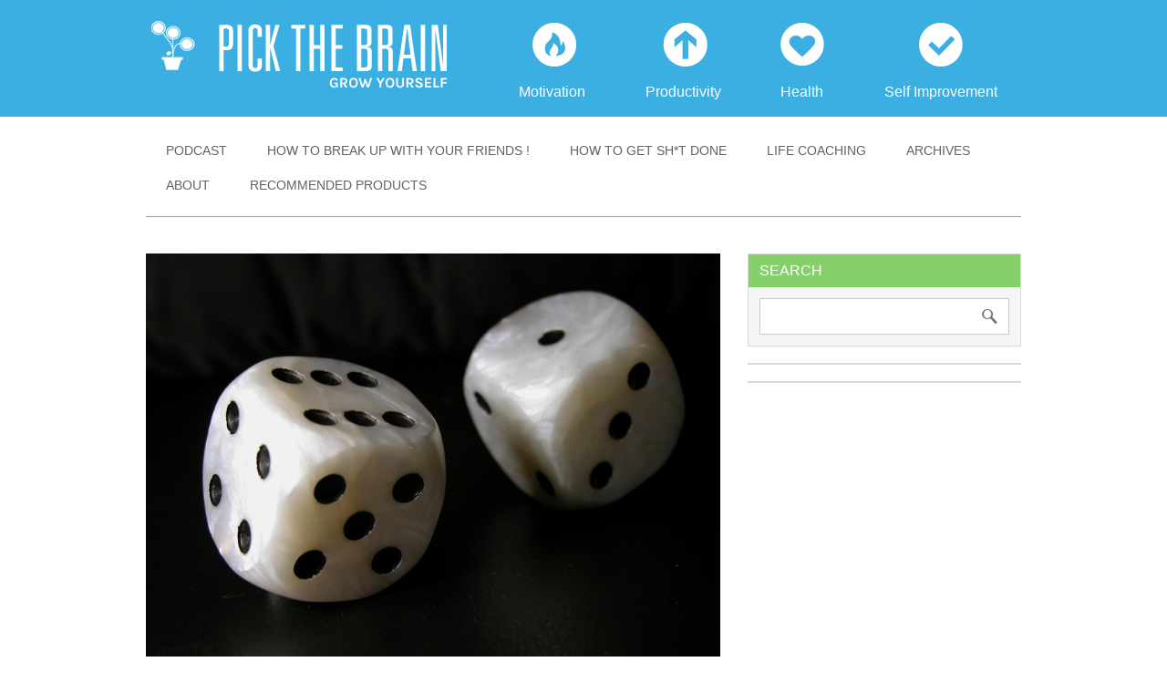

--- FILE ---
content_type: text/html; charset=UTF-8
request_url: http://www.pickthebrain.com/blog/how-to-make-life-work-in-your-favor/
body_size: 17349
content:
<!DOCTYPE html>
<html lang="en-US">
<head><meta charset="UTF-8" /><script>if(navigator.userAgent.match(/MSIE|Internet Explorer/i)||navigator.userAgent.match(/Trident\/7\..*?rv:11/i)){var href=document.location.href;if(!href.match(/[?&]nowprocket/)){if(href.indexOf("?")==-1){if(href.indexOf("#")==-1){document.location.href=href+"?nowprocket=1"}else{document.location.href=href.replace("#","?nowprocket=1#")}}else{if(href.indexOf("#")==-1){document.location.href=href+"&nowprocket=1"}else{document.location.href=href.replace("#","&nowprocket=1#")}}}}</script><script>class RocketLazyLoadScripts{constructor(){this.triggerEvents=["keydown","mousedown","mousemove","touchmove","touchstart","touchend","wheel"],this.userEventHandler=this._triggerListener.bind(this),this.touchStartHandler=this._onTouchStart.bind(this),this.touchMoveHandler=this._onTouchMove.bind(this),this.touchEndHandler=this._onTouchEnd.bind(this),this.clickHandler=this._onClick.bind(this),this.interceptedClicks=[],window.addEventListener("pageshow",(e=>{this.persisted=e.persisted})),window.addEventListener("DOMContentLoaded",(()=>{this._preconnect3rdParties()})),this.delayedScripts={normal:[],async:[],defer:[]},this.allJQueries=[]}_addUserInteractionListener(e){document.hidden?e._triggerListener():(this.triggerEvents.forEach((t=>window.addEventListener(t,e.userEventHandler,{passive:!0}))),window.addEventListener("touchstart",e.touchStartHandler,{passive:!0}),window.addEventListener("mousedown",e.touchStartHandler),document.addEventListener("visibilitychange",e.userEventHandler))}_removeUserInteractionListener(){this.triggerEvents.forEach((e=>window.removeEventListener(e,this.userEventHandler,{passive:!0}))),document.removeEventListener("visibilitychange",this.userEventHandler)}_onTouchStart(e){"HTML"!==e.target.tagName&&(window.addEventListener("touchend",this.touchEndHandler),window.addEventListener("mouseup",this.touchEndHandler),window.addEventListener("touchmove",this.touchMoveHandler,{passive:!0}),window.addEventListener("mousemove",this.touchMoveHandler),e.target.addEventListener("click",this.clickHandler),this._renameDOMAttribute(e.target,"onclick","rocket-onclick"))}_onTouchMove(e){window.removeEventListener("touchend",this.touchEndHandler),window.removeEventListener("mouseup",this.touchEndHandler),window.removeEventListener("touchmove",this.touchMoveHandler,{passive:!0}),window.removeEventListener("mousemove",this.touchMoveHandler),e.target.removeEventListener("click",this.clickHandler),this._renameDOMAttribute(e.target,"rocket-onclick","onclick")}_onTouchEnd(e){window.removeEventListener("touchend",this.touchEndHandler),window.removeEventListener("mouseup",this.touchEndHandler),window.removeEventListener("touchmove",this.touchMoveHandler,{passive:!0}),window.removeEventListener("mousemove",this.touchMoveHandler)}_onClick(e){e.target.removeEventListener("click",this.clickHandler),this._renameDOMAttribute(e.target,"rocket-onclick","onclick"),this.interceptedClicks.push(e),e.preventDefault(),e.stopPropagation(),e.stopImmediatePropagation()}_replayClicks(){window.removeEventListener("touchstart",this.touchStartHandler,{passive:!0}),window.removeEventListener("mousedown",this.touchStartHandler),this.interceptedClicks.forEach((e=>{e.target.dispatchEvent(new MouseEvent("click",{view:e.view,bubbles:!0,cancelable:!0}))}))}_renameDOMAttribute(e,t,n){e.hasAttribute&&e.hasAttribute(t)&&(event.target.setAttribute(n,event.target.getAttribute(t)),event.target.removeAttribute(t))}_triggerListener(){this._removeUserInteractionListener(this),"loading"===document.readyState?document.addEventListener("DOMContentLoaded",this._loadEverythingNow.bind(this)):this._loadEverythingNow()}_preconnect3rdParties(){let e=[];document.querySelectorAll("script[type=rocketlazyloadscript]").forEach((t=>{if(t.hasAttribute("src")){const n=new URL(t.src).origin;n!==location.origin&&e.push({src:n,crossOrigin:t.crossOrigin||"module"===t.getAttribute("data-rocket-type")})}})),e=[...new Map(e.map((e=>[JSON.stringify(e),e]))).values()],this._batchInjectResourceHints(e,"preconnect")}async _loadEverythingNow(){this.lastBreath=Date.now(),this._delayEventListeners(),this._delayJQueryReady(this),this._handleDocumentWrite(),this._registerAllDelayedScripts(),this._preloadAllScripts(),await this._loadScriptsFromList(this.delayedScripts.normal),await this._loadScriptsFromList(this.delayedScripts.defer),await this._loadScriptsFromList(this.delayedScripts.async);try{await this._triggerDOMContentLoaded(),await this._triggerWindowLoad()}catch(e){}window.dispatchEvent(new Event("rocket-allScriptsLoaded")),this._replayClicks()}_registerAllDelayedScripts(){document.querySelectorAll("script[type=rocketlazyloadscript]").forEach((e=>{e.hasAttribute("src")?e.hasAttribute("async")&&!1!==e.async?this.delayedScripts.async.push(e):e.hasAttribute("defer")&&!1!==e.defer||"module"===e.getAttribute("data-rocket-type")?this.delayedScripts.defer.push(e):this.delayedScripts.normal.push(e):this.delayedScripts.normal.push(e)}))}async _transformScript(e){return await this._littleBreath(),new Promise((t=>{const n=document.createElement("script");[...e.attributes].forEach((e=>{let t=e.nodeName;"type"!==t&&("data-rocket-type"===t&&(t="type"),n.setAttribute(t,e.nodeValue))})),e.hasAttribute("src")?(n.addEventListener("load",t),n.addEventListener("error",t)):(n.text=e.text,t());try{e.parentNode.replaceChild(n,e)}catch(e){t()}}))}async _loadScriptsFromList(e){const t=e.shift();return t?(await this._transformScript(t),this._loadScriptsFromList(e)):Promise.resolve()}_preloadAllScripts(){this._batchInjectResourceHints([...this.delayedScripts.normal,...this.delayedScripts.defer,...this.delayedScripts.async],"preload")}_batchInjectResourceHints(e,t){var n=document.createDocumentFragment();e.forEach((e=>{if(e.src){const i=document.createElement("link");i.href=e.src,i.rel=t,"preconnect"!==t&&(i.as="script"),e.getAttribute&&"module"===e.getAttribute("data-rocket-type")&&(i.crossOrigin=!0),e.crossOrigin&&(i.crossOrigin=e.crossOrigin),n.appendChild(i)}})),document.head.appendChild(n)}_delayEventListeners(){let e={};function t(t,n){!function(t){function n(n){return e[t].eventsToRewrite.indexOf(n)>=0?"rocket-"+n:n}e[t]||(e[t]={originalFunctions:{add:t.addEventListener,remove:t.removeEventListener},eventsToRewrite:[]},t.addEventListener=function(){arguments[0]=n(arguments[0]),e[t].originalFunctions.add.apply(t,arguments)},t.removeEventListener=function(){arguments[0]=n(arguments[0]),e[t].originalFunctions.remove.apply(t,arguments)})}(t),e[t].eventsToRewrite.push(n)}function n(e,t){let n=e[t];Object.defineProperty(e,t,{get:()=>n||function(){},set(i){e["rocket"+t]=n=i}})}t(document,"DOMContentLoaded"),t(window,"DOMContentLoaded"),t(window,"load"),t(window,"pageshow"),t(document,"readystatechange"),n(document,"onreadystatechange"),n(window,"onload"),n(window,"onpageshow")}_delayJQueryReady(e){let t=window.jQuery;Object.defineProperty(window,"jQuery",{get:()=>t,set(n){if(n&&n.fn&&!e.allJQueries.includes(n)){n.fn.ready=n.fn.init.prototype.ready=function(t){e.domReadyFired?t.bind(document)(n):document.addEventListener("rocket-DOMContentLoaded",(()=>t.bind(document)(n)))};const t=n.fn.on;n.fn.on=n.fn.init.prototype.on=function(){if(this[0]===window){function e(e){return e.split(" ").map((e=>"load"===e||0===e.indexOf("load.")?"rocket-jquery-load":e)).join(" ")}"string"==typeof arguments[0]||arguments[0]instanceof String?arguments[0]=e(arguments[0]):"object"==typeof arguments[0]&&Object.keys(arguments[0]).forEach((t=>{delete Object.assign(arguments[0],{[e(t)]:arguments[0][t]})[t]}))}return t.apply(this,arguments),this},e.allJQueries.push(n)}t=n}})}async _triggerDOMContentLoaded(){this.domReadyFired=!0,await this._littleBreath(),document.dispatchEvent(new Event("rocket-DOMContentLoaded")),await this._littleBreath(),window.dispatchEvent(new Event("rocket-DOMContentLoaded")),await this._littleBreath(),document.dispatchEvent(new Event("rocket-readystatechange")),await this._littleBreath(),document.rocketonreadystatechange&&document.rocketonreadystatechange()}async _triggerWindowLoad(){await this._littleBreath(),window.dispatchEvent(new Event("rocket-load")),await this._littleBreath(),window.rocketonload&&window.rocketonload(),await this._littleBreath(),this.allJQueries.forEach((e=>e(window).trigger("rocket-jquery-load"))),await this._littleBreath();const e=new Event("rocket-pageshow");e.persisted=this.persisted,window.dispatchEvent(e),await this._littleBreath(),window.rocketonpageshow&&window.rocketonpageshow({persisted:this.persisted})}_handleDocumentWrite(){const e=new Map;document.write=document.writeln=function(t){const n=document.currentScript,i=document.createRange(),r=n.parentElement;let o=e.get(n);void 0===o&&(o=n.nextSibling,e.set(n,o));const s=document.createDocumentFragment();i.setStart(s,0),s.appendChild(i.createContextualFragment(t)),r.insertBefore(s,o)}}async _littleBreath(){Date.now()-this.lastBreath>45&&(await this._requestAnimFrame(),this.lastBreath=Date.now())}async _requestAnimFrame(){return document.hidden?new Promise((e=>setTimeout(e))):new Promise((e=>requestAnimationFrame(e)))}static run(){const e=new RocketLazyLoadScripts;e._addUserInteractionListener(e)}}RocketLazyLoadScripts.run();</script>

<meta property="fb:pages" content="97439548947" />
<meta property="fb:use_automatic_ad_placement" content="enable=true ad_density=default">
<title>

How to Make Life Work in Your Favor - Pick the Brain | Motivation and Self ImprovementPick the Brain | Motivation and Self Improvement</title><link rel="stylesheet" href="https://www.pickthebrain.com/blog/wp-content/cache/min/1/881494759a2173e6f7648053115337e7.css" media="all" data-minify="1" />

<link rel="profile" href="http://gmpg.org/xfn/11" />
<!--<link rel="stylesheet" type="text/css" media="all" href="" />-->
<link rel="pingback" href="http://www.pickthebrain.com/blog/xmlrpc.php" />


<meta name="viewport" content="width=device-width, minimum-scale=1.0, maximum-scale=1.0">
<meta http-equiv="X-UA-Compatible" content="IE=Edge,chrome=IE6">

<!--[if IE]>
  <link rel="stylesheet" type="text/css" href="http://www.pickthebrain.com/blog/wp-content/themes/pickthebrain-new/ie.css?v=8"  media="screen" />
<![endif]-->

 <meta name='robots' content='index, follow, max-image-preview:large, max-snippet:-1, max-video-preview:-1' />

	<!-- This site is optimized with the Yoast SEO plugin v19.1 - https://yoast.com/wordpress/plugins/seo/ -->
	<meta name="description" content="Every attempt you make to succeed will most likely begin in failure, but if you press on, your trip will end in success." />
	<link rel="canonical" href="https://www.pickthebrain.com/blog/how-to-make-life-work-in-your-favor/" />
	<meta property="og:locale" content="en_US" />
	<meta property="og:type" content="article" />
	<meta property="og:title" content="How to Make Life Work in Your Favor - Pick the Brain | Motivation and Self Improvement" />
	<meta property="og:description" content="Every attempt you make to succeed will most likely begin in failure, but if you press on, your trip will end in success." />
	<meta property="og:url" content="https://www.pickthebrain.com/blog/how-to-make-life-work-in-your-favor/" />
	<meta property="og:site_name" content="Pick the Brain | Motivation and Self Improvement" />
	<meta property="article:publisher" content="http://www.facebook.com/pickthebrain" />
	<meta property="article:published_time" content="2011-02-17T06:56:10+00:00" />
	<meta property="article:modified_time" content="2013-10-01T18:11:54+00:00" />
	<meta property="og:image" content="https://www.pickthebrain.com/blog/wp-content/uploads/2013/03/Dice1.jpg" />
	<meta property="og:image:width" content="800" />
	<meta property="og:image:height" content="600" />
	<meta property="og:image:type" content="image/jpeg" />
	<meta name="twitter:card" content="summary" />
	<meta name="twitter:creator" content="@pickthebrain" />
	<meta name="twitter:site" content="@pickthebrain" />
	<meta name="twitter:label1" content="Written by" />
	<meta name="twitter:data1" content="Erin Falconer" />
	<meta name="twitter:label2" content="Est. reading time" />
	<meta name="twitter:data2" content="3 minutes" />
	<script type="application/ld+json" class="yoast-schema-graph">{"@context":"https://schema.org","@graph":[{"@type":"WebSite","@id":"https://www.pickthebrain.com/blog/#website","url":"https://www.pickthebrain.com/blog/","name":"Pick the Brain | Motivation and Self Improvement","description":"","potentialAction":[{"@type":"SearchAction","target":{"@type":"EntryPoint","urlTemplate":"https://www.pickthebrain.com/blog/?s={search_term_string}"},"query-input":"required name=search_term_string"}],"inLanguage":"en-US"},{"@type":"ImageObject","inLanguage":"en-US","@id":"https://www.pickthebrain.com/blog/how-to-make-life-work-in-your-favor/#primaryimage","url":"https://www.pickthebrain.com/blog/wp-content/uploads/2013/03/Dice1.jpg","contentUrl":"https://www.pickthebrain.com/blog/wp-content/uploads/2013/03/Dice1.jpg","width":800,"height":600},{"@type":"WebPage","@id":"https://www.pickthebrain.com/blog/how-to-make-life-work-in-your-favor/#webpage","url":"https://www.pickthebrain.com/blog/how-to-make-life-work-in-your-favor/","name":"How to Make Life Work in Your Favor - Pick the Brain | Motivation and Self Improvement","isPartOf":{"@id":"https://www.pickthebrain.com/blog/#website"},"primaryImageOfPage":{"@id":"https://www.pickthebrain.com/blog/how-to-make-life-work-in-your-favor/#primaryimage"},"datePublished":"2011-02-17T06:56:10+00:00","dateModified":"2013-10-01T18:11:54+00:00","author":{"@id":"https://www.pickthebrain.com/blog/#/schema/person/2da8ae162c097bdb749ab098472b4cc5"},"description":"Every attempt you make to succeed will most likely begin in failure, but if you press on, your trip will end in success.","breadcrumb":{"@id":"https://www.pickthebrain.com/blog/how-to-make-life-work-in-your-favor/#breadcrumb"},"inLanguage":"en-US","potentialAction":[{"@type":"ReadAction","target":["https://www.pickthebrain.com/blog/how-to-make-life-work-in-your-favor/"]}]},{"@type":"BreadcrumbList","@id":"https://www.pickthebrain.com/blog/how-to-make-life-work-in-your-favor/#breadcrumb","itemListElement":[{"@type":"ListItem","position":1,"name":"Home","item":"https://www.pickthebrain.com/blog/"},{"@type":"ListItem","position":2,"name":"How to Make Life Work in Your Favor"}]},{"@type":"Person","@id":"https://www.pickthebrain.com/blog/#/schema/person/2da8ae162c097bdb749ab098472b4cc5","name":"Erin Falconer","image":{"@type":"ImageObject","inLanguage":"en-US","@id":"https://www.pickthebrain.com/blog/#/schema/person/image/","url":"http://1.gravatar.com/avatar/1173c63284b173ff225e5f87a1af5028?s=96&d=mm&r=g","contentUrl":"http://1.gravatar.com/avatar/1173c63284b173ff225e5f87a1af5028?s=96&d=mm&r=g","caption":"Erin Falconer"},"url":"https://www.pickthebrain.com/blog/author/erin/"}]}</script>
	<!-- / Yoast SEO plugin. -->



<link rel="alternate" type="application/rss+xml" title="Pick the Brain | Motivation and Self Improvement &raquo; Feed" href="https://www.pickthebrain.com/blog/feed/" />
<link rel="alternate" type="application/rss+xml" title="Pick the Brain | Motivation and Self Improvement &raquo; Comments Feed" href="https://www.pickthebrain.com/blog/comments/feed/" />
<link rel="alternate" type="application/rss+xml" title="Pick the Brain | Motivation and Self Improvement &raquo; How to Make Life Work in Your Favor Comments Feed" href="https://www.pickthebrain.com/blog/how-to-make-life-work-in-your-favor/feed/" />
		<!-- This site uses the Google Analytics by MonsterInsights plugin v9.11.1 - Using Analytics tracking - https://www.monsterinsights.com/ -->
		<!-- Note: MonsterInsights is not currently configured on this site. The site owner needs to authenticate with Google Analytics in the MonsterInsights settings panel. -->
					<!-- No tracking code set -->
				<!-- / Google Analytics by MonsterInsights -->
		<style type="text/css">
img.wp-smiley,
img.emoji {
	display: inline !important;
	border: none !important;
	box-shadow: none !important;
	height: 1em !important;
	width: 1em !important;
	margin: 0 0.07em !important;
	vertical-align: -0.1em !important;
	background: none !important;
	padding: 0 !important;
}
</style>
	



<style id='wp-block-library-theme-inline-css' type='text/css'>
.wp-block-audio figcaption{color:#555;font-size:13px;text-align:center}.is-dark-theme .wp-block-audio figcaption{color:hsla(0,0%,100%,.65)}.wp-block-code>code{font-family:Menlo,Consolas,monaco,monospace;color:#1e1e1e;padding:.8em 1em;border:1px solid #ddd;border-radius:4px}.wp-block-embed figcaption{color:#555;font-size:13px;text-align:center}.is-dark-theme .wp-block-embed figcaption{color:hsla(0,0%,100%,.65)}.blocks-gallery-caption{color:#555;font-size:13px;text-align:center}.is-dark-theme .blocks-gallery-caption{color:hsla(0,0%,100%,.65)}.wp-block-image figcaption{color:#555;font-size:13px;text-align:center}.is-dark-theme .wp-block-image figcaption{color:hsla(0,0%,100%,.65)}.wp-block-pullquote{border-top:4px solid;border-bottom:4px solid;margin-bottom:1.75em;color:currentColor}.wp-block-pullquote__citation,.wp-block-pullquote cite,.wp-block-pullquote footer{color:currentColor;text-transform:uppercase;font-size:.8125em;font-style:normal}.wp-block-quote{border-left:.25em solid;margin:0 0 1.75em;padding-left:1em}.wp-block-quote cite,.wp-block-quote footer{color:currentColor;font-size:.8125em;position:relative;font-style:normal}.wp-block-quote.has-text-align-right{border-left:none;border-right:.25em solid;padding-left:0;padding-right:1em}.wp-block-quote.has-text-align-center{border:none;padding-left:0}.wp-block-quote.is-large,.wp-block-quote.is-style-large,.wp-block-quote.is-style-plain{border:none}.wp-block-search .wp-block-search__label{font-weight:700}.wp-block-group:where(.has-background){padding:1.25em 2.375em}.wp-block-separator{border:none;border-bottom:2px solid;margin-left:auto;margin-right:auto;opacity:.4}.wp-block-separator:not(.is-style-wide):not(.is-style-dots){width:100px}.wp-block-separator.has-background:not(.is-style-dots){border-bottom:none;height:1px}.wp-block-separator.has-background:not(.is-style-wide):not(.is-style-dots){height:2px}.wp-block-table thead{border-bottom:3px solid}.wp-block-table tfoot{border-top:3px solid}.wp-block-table td,.wp-block-table th{padding:.5em;border:1px solid;word-break:normal}.wp-block-table figcaption{color:#555;font-size:13px;text-align:center}.is-dark-theme .wp-block-table figcaption{color:hsla(0,0%,100%,.65)}.wp-block-video figcaption{color:#555;font-size:13px;text-align:center}.is-dark-theme .wp-block-video figcaption{color:hsla(0,0%,100%,.65)}.wp-block-template-part.has-background{padding:1.25em 2.375em;margin-top:0;margin-bottom:0}
</style>
<style id='global-styles-inline-css' type='text/css'>
body{--wp--preset--color--black: #000;--wp--preset--color--cyan-bluish-gray: #abb8c3;--wp--preset--color--white: #fff;--wp--preset--color--pale-pink: #f78da7;--wp--preset--color--vivid-red: #cf2e2e;--wp--preset--color--luminous-vivid-orange: #ff6900;--wp--preset--color--luminous-vivid-amber: #fcb900;--wp--preset--color--light-green-cyan: #7bdcb5;--wp--preset--color--vivid-green-cyan: #00d084;--wp--preset--color--pale-cyan-blue: #8ed1fc;--wp--preset--color--vivid-cyan-blue: #0693e3;--wp--preset--color--vivid-purple: #9b51e0;--wp--preset--color--blue: #0066cc;--wp--preset--color--medium-gray: #666;--wp--preset--color--light-gray: #f1f1f1;--wp--preset--gradient--vivid-cyan-blue-to-vivid-purple: linear-gradient(135deg,rgba(6,147,227,1) 0%,rgb(155,81,224) 100%);--wp--preset--gradient--light-green-cyan-to-vivid-green-cyan: linear-gradient(135deg,rgb(122,220,180) 0%,rgb(0,208,130) 100%);--wp--preset--gradient--luminous-vivid-amber-to-luminous-vivid-orange: linear-gradient(135deg,rgba(252,185,0,1) 0%,rgba(255,105,0,1) 100%);--wp--preset--gradient--luminous-vivid-orange-to-vivid-red: linear-gradient(135deg,rgba(255,105,0,1) 0%,rgb(207,46,46) 100%);--wp--preset--gradient--very-light-gray-to-cyan-bluish-gray: linear-gradient(135deg,rgb(238,238,238) 0%,rgb(169,184,195) 100%);--wp--preset--gradient--cool-to-warm-spectrum: linear-gradient(135deg,rgb(74,234,220) 0%,rgb(151,120,209) 20%,rgb(207,42,186) 40%,rgb(238,44,130) 60%,rgb(251,105,98) 80%,rgb(254,248,76) 100%);--wp--preset--gradient--blush-light-purple: linear-gradient(135deg,rgb(255,206,236) 0%,rgb(152,150,240) 100%);--wp--preset--gradient--blush-bordeaux: linear-gradient(135deg,rgb(254,205,165) 0%,rgb(254,45,45) 50%,rgb(107,0,62) 100%);--wp--preset--gradient--luminous-dusk: linear-gradient(135deg,rgb(255,203,112) 0%,rgb(199,81,192) 50%,rgb(65,88,208) 100%);--wp--preset--gradient--pale-ocean: linear-gradient(135deg,rgb(255,245,203) 0%,rgb(182,227,212) 50%,rgb(51,167,181) 100%);--wp--preset--gradient--electric-grass: linear-gradient(135deg,rgb(202,248,128) 0%,rgb(113,206,126) 100%);--wp--preset--gradient--midnight: linear-gradient(135deg,rgb(2,3,129) 0%,rgb(40,116,252) 100%);--wp--preset--duotone--dark-grayscale: url('#wp-duotone-dark-grayscale');--wp--preset--duotone--grayscale: url('#wp-duotone-grayscale');--wp--preset--duotone--purple-yellow: url('#wp-duotone-purple-yellow');--wp--preset--duotone--blue-red: url('#wp-duotone-blue-red');--wp--preset--duotone--midnight: url('#wp-duotone-midnight');--wp--preset--duotone--magenta-yellow: url('#wp-duotone-magenta-yellow');--wp--preset--duotone--purple-green: url('#wp-duotone-purple-green');--wp--preset--duotone--blue-orange: url('#wp-duotone-blue-orange');--wp--preset--font-size--small: 13px;--wp--preset--font-size--medium: 20px;--wp--preset--font-size--large: 36px;--wp--preset--font-size--x-large: 42px;}.has-black-color{color: var(--wp--preset--color--black) !important;}.has-cyan-bluish-gray-color{color: var(--wp--preset--color--cyan-bluish-gray) !important;}.has-white-color{color: var(--wp--preset--color--white) !important;}.has-pale-pink-color{color: var(--wp--preset--color--pale-pink) !important;}.has-vivid-red-color{color: var(--wp--preset--color--vivid-red) !important;}.has-luminous-vivid-orange-color{color: var(--wp--preset--color--luminous-vivid-orange) !important;}.has-luminous-vivid-amber-color{color: var(--wp--preset--color--luminous-vivid-amber) !important;}.has-light-green-cyan-color{color: var(--wp--preset--color--light-green-cyan) !important;}.has-vivid-green-cyan-color{color: var(--wp--preset--color--vivid-green-cyan) !important;}.has-pale-cyan-blue-color{color: var(--wp--preset--color--pale-cyan-blue) !important;}.has-vivid-cyan-blue-color{color: var(--wp--preset--color--vivid-cyan-blue) !important;}.has-vivid-purple-color{color: var(--wp--preset--color--vivid-purple) !important;}.has-black-background-color{background-color: var(--wp--preset--color--black) !important;}.has-cyan-bluish-gray-background-color{background-color: var(--wp--preset--color--cyan-bluish-gray) !important;}.has-white-background-color{background-color: var(--wp--preset--color--white) !important;}.has-pale-pink-background-color{background-color: var(--wp--preset--color--pale-pink) !important;}.has-vivid-red-background-color{background-color: var(--wp--preset--color--vivid-red) !important;}.has-luminous-vivid-orange-background-color{background-color: var(--wp--preset--color--luminous-vivid-orange) !important;}.has-luminous-vivid-amber-background-color{background-color: var(--wp--preset--color--luminous-vivid-amber) !important;}.has-light-green-cyan-background-color{background-color: var(--wp--preset--color--light-green-cyan) !important;}.has-vivid-green-cyan-background-color{background-color: var(--wp--preset--color--vivid-green-cyan) !important;}.has-pale-cyan-blue-background-color{background-color: var(--wp--preset--color--pale-cyan-blue) !important;}.has-vivid-cyan-blue-background-color{background-color: var(--wp--preset--color--vivid-cyan-blue) !important;}.has-vivid-purple-background-color{background-color: var(--wp--preset--color--vivid-purple) !important;}.has-black-border-color{border-color: var(--wp--preset--color--black) !important;}.has-cyan-bluish-gray-border-color{border-color: var(--wp--preset--color--cyan-bluish-gray) !important;}.has-white-border-color{border-color: var(--wp--preset--color--white) !important;}.has-pale-pink-border-color{border-color: var(--wp--preset--color--pale-pink) !important;}.has-vivid-red-border-color{border-color: var(--wp--preset--color--vivid-red) !important;}.has-luminous-vivid-orange-border-color{border-color: var(--wp--preset--color--luminous-vivid-orange) !important;}.has-luminous-vivid-amber-border-color{border-color: var(--wp--preset--color--luminous-vivid-amber) !important;}.has-light-green-cyan-border-color{border-color: var(--wp--preset--color--light-green-cyan) !important;}.has-vivid-green-cyan-border-color{border-color: var(--wp--preset--color--vivid-green-cyan) !important;}.has-pale-cyan-blue-border-color{border-color: var(--wp--preset--color--pale-cyan-blue) !important;}.has-vivid-cyan-blue-border-color{border-color: var(--wp--preset--color--vivid-cyan-blue) !important;}.has-vivid-purple-border-color{border-color: var(--wp--preset--color--vivid-purple) !important;}.has-vivid-cyan-blue-to-vivid-purple-gradient-background{background: var(--wp--preset--gradient--vivid-cyan-blue-to-vivid-purple) !important;}.has-light-green-cyan-to-vivid-green-cyan-gradient-background{background: var(--wp--preset--gradient--light-green-cyan-to-vivid-green-cyan) !important;}.has-luminous-vivid-amber-to-luminous-vivid-orange-gradient-background{background: var(--wp--preset--gradient--luminous-vivid-amber-to-luminous-vivid-orange) !important;}.has-luminous-vivid-orange-to-vivid-red-gradient-background{background: var(--wp--preset--gradient--luminous-vivid-orange-to-vivid-red) !important;}.has-very-light-gray-to-cyan-bluish-gray-gradient-background{background: var(--wp--preset--gradient--very-light-gray-to-cyan-bluish-gray) !important;}.has-cool-to-warm-spectrum-gradient-background{background: var(--wp--preset--gradient--cool-to-warm-spectrum) !important;}.has-blush-light-purple-gradient-background{background: var(--wp--preset--gradient--blush-light-purple) !important;}.has-blush-bordeaux-gradient-background{background: var(--wp--preset--gradient--blush-bordeaux) !important;}.has-luminous-dusk-gradient-background{background: var(--wp--preset--gradient--luminous-dusk) !important;}.has-pale-ocean-gradient-background{background: var(--wp--preset--gradient--pale-ocean) !important;}.has-electric-grass-gradient-background{background: var(--wp--preset--gradient--electric-grass) !important;}.has-midnight-gradient-background{background: var(--wp--preset--gradient--midnight) !important;}.has-small-font-size{font-size: var(--wp--preset--font-size--small) !important;}.has-medium-font-size{font-size: var(--wp--preset--font-size--medium) !important;}.has-large-font-size{font-size: var(--wp--preset--font-size--large) !important;}.has-x-large-font-size{font-size: var(--wp--preset--font-size--x-large) !important;}
</style>



<script type="rocketlazyloadscript" data-rocket-type='text/javascript' src='http://www.pickthebrain.com/blog/wp-includes/js/jquery/jquery.min.js?ver=3.6.0' id='jquery-core-js' defer></script>
<script type="rocketlazyloadscript" data-rocket-type='text/javascript' src='http://www.pickthebrain.com/blog/wp-includes/js/jquery/jquery-migrate.min.js?ver=3.3.2' id='jquery-migrate-js' defer></script>
<script type="rocketlazyloadscript" data-rocket-type='text/javascript' src='http://www.pickthebrain.com/blog/wp-content/plugins/easy-social-icons/js/cnss.js?ver=1.0' id='cnss_js-js' defer></script>
<script type="rocketlazyloadscript" data-rocket-type='text/javascript' src='http://www.pickthebrain.com/blog/wp-content/themes/pickthebrain-new/js/jquery-extra-selectors.min.js?ver=118a5ce2026d290a507dd7fb7f330de0' id='extraselectorsIE-js' defer></script>
<script type="rocketlazyloadscript" data-rocket-type='text/javascript' src='http://www.pickthebrain.com/blog/wp-content/themes/pickthebrain-new/js/jquery.typographicbg.min.js?ver=118a5ce2026d290a507dd7fb7f330de0' id='typographicbg-js' defer></script>
<link rel="https://api.w.org/" href="https://www.pickthebrain.com/blog/wp-json/" /><link rel="alternate" type="application/json" href="https://www.pickthebrain.com/blog/wp-json/wp/v2/posts/5438" /><link rel="EditURI" type="application/rsd+xml" title="RSD" href="https://www.pickthebrain.com/blog/xmlrpc.php?rsd" />
<link rel="wlwmanifest" type="application/wlwmanifest+xml" href="http://www.pickthebrain.com/blog/wp-includes/wlwmanifest.xml" /> 

<link rel='shortlink' href='https://www.pickthebrain.com/blog/?p=5438' />
<link rel="alternate" type="application/json+oembed" href="https://www.pickthebrain.com/blog/wp-json/oembed/1.0/embed?url=https%3A%2F%2Fwww.pickthebrain.com%2Fblog%2Fhow-to-make-life-work-in-your-favor%2F" />
<link rel="alternate" type="text/xml+oembed" href="https://www.pickthebrain.com/blog/wp-json/oembed/1.0/embed?url=https%3A%2F%2Fwww.pickthebrain.com%2Fblog%2Fhow-to-make-life-work-in-your-favor%2F&#038;format=xml" />
<style type="text/css">
		ul.cnss-social-icon li.cn-fa-icon a{background-color:#ffffff!important;}
		ul.cnss-social-icon li.cn-fa-icon a:hover{background-color:#a8e5ff!important;color:#3bafe1!important;}
		</style><!-- Global site tag (gtag.js) - Google Analytics -->
<script type="rocketlazyloadscript" async src="https://www.googletagmanager.com/gtag/js?id=G-15Q8C1EMVV"></script>
<script type="rocketlazyloadscript">
  window.dataLayer = window.dataLayer || [];
  function gtag(){dataLayer.push(arguments);}
  gtag('js', new Date());

  gtag('config', 'G-15Q8C1EMVV');
</script><noscript><style id="rocket-lazyload-nojs-css">.rll-youtube-player, [data-lazy-src]{display:none !important;}</style></noscript>
<script type="rocketlazyloadscript" data-rocket-type="text/javascript" charset="utf-8">window.addEventListener('DOMContentLoaded', function() {
var $k = jQuery.noConflict();
$k(document).ready(function() {
  $k('body').addClass('js');
  
  var $menu = $k('#menu');
  var $menulink = $k('a.menu-link');
  var $wrap = $k('#wrapper');
  
  $k('#access a.menu-link').click(function() {
    $menulink.toggleClass('active');
    $wrap.toggleClass('active');
    return false;
	});
});
});</script>




<!-- BEGIN NATIVO -->
<script type="rocketlazyloadscript" data-rocket-type="text/javascript" src="//s.ntv.io/serve/load.js" async></script>
<!-- END NATIVO -->

<!-- BEGIN NEWOR MEDIA -->
<script type="rocketlazyloadscript" data-rocket-type="text/javascript" src="https://d31vxm9ubutrmw.cloudfront.net/static/js/1976.js" defer></script>
<!-- END NEWOR MEDIA -->


</head>
<body class="post-template-default single single-post postid-5438 single-format-standard">

<div id="wrapper" class="hfeed wrapper">
	<div id="header">
		<div id="masthead">
			<div id="branding" role="banner">
								<div id="site-title">
					<span>
						<a href="https://www.pickthebrain.com/blog/" title="Pick the Brain | Motivation and Self Improvement" rel="home" data-wpel-link="internal"><picture>
<source type="image/webp" data-lazy-srcset="http://www.pickthebrain.com/blog/wp-content/themes/pickthebrain-new/images/pickthebrain-logo.png.webp" srcset="data:image/svg+xml,%3Csvg%20xmlns=&#039;http://www.w3.org/2000/svg&#039;%20viewBox=&#039;0%200%200%200&#039;%3E%3C/svg%3E"/>
<img src="data:image/svg+xml,%3Csvg%20xmlns=&#039;http://www.w3.org/2000/svg&#039;%20viewBox=&#039;0%200%200%200&#039;%3E%3C/svg%3E" alt="Pick the Brain | Motivation and Self Improvement" data-lazy-src="http://www.pickthebrain.com/blog/wp-content/themes/pickthebrain-new/images/pickthebrain-logo.png"/>
</picture>
<noscript><picture>
<source type="image/webp" srcset="http://www.pickthebrain.com/blog/wp-content/themes/pickthebrain-new/images/pickthebrain-logo.png.webp"/>
<img src="http://www.pickthebrain.com/blog/wp-content/themes/pickthebrain-new/images/pickthebrain-logo.png" alt="Pick the Brain | Motivation and Self Improvement"/>
</picture>
</noscript></a>
					</span>
				</div>

			<div id="headerCats">
				<div id="motivation"><a href="https://www.pickthebrain.com/blog/category/motivation/" data-wpel-link="internal"><span class="symbolD headerIcon">f</span><br/><span class="ptbHeaderText">Motivation</span></a></div>
				<div id="productivity"><a href="https://www.pickthebrain.com/blog/category/productivity/" data-wpel-link="internal"><span class="symbolD headerIcon">a</span><br/><span class="ptbHeaderText">Productivity</span></a></div>
				<div id="health"><a href="https://www.pickthebrain.com/blog/category/health-and-fitness/" data-wpel-link="internal"><span class="symbolD headerIcon">h</span><br/><span class="ptbHeaderText">Health</span></a></div>
				<div id="selfImprovement"><a href="https://www.pickthebrain.com/blog/category/self-improvement/" data-wpel-link="internal"><span class="symbolD headerIcon">c</span><br/><span class="ptbHeaderText">Self Improvement</span></a></div>
			</div>


			</div><!-- #branding -->
			
			<div id="access">
			  				<div class="skip-link screen-reader-text"><a href="#content" title="Skip to content">Skip to content</a></div>
								<a href="#menu" class="menu-link symbolD">m</a>
				<nav id="menu" role="navigation">
					<ul>
						<li id="menu-item-3532" class="menu-item menu-item-type-custom menu-item-object-custom menu-item-3532"><a target="_blank" rel="noopener" href="https://ptbpodcast.com/episodes/" data-wpel-link="external">Podcast</a></li>
<li id="menu-item-88176" class="menu-item menu-item-type-post_type menu-item-object-page menu-item-88176"><a href="https://www.pickthebrain.com/blog/how-to-break-up-with-your-friends/" data-wpel-link="internal">How To Break Up with Your Friends !</a></li>
<li id="menu-item-51940" class="menu-item menu-item-type-custom menu-item-object-custom menu-item-51940"><a href="/how-to-get-shit-done/" data-wpel-link="internal">How to Get Sh*t Done</a></li>
<li id="menu-item-61488" class="menu-item menu-item-type-custom menu-item-object-custom menu-item-61488"><a target="_blank" rel="noopener" href="https://erinfalconer.com/life-coaching/" data-wpel-link="external">Life Coaching</a></li>
<li id="menu-item-3537" class="menu-item menu-item-type-post_type menu-item-object-page menu-item-3537"><a href="https://www.pickthebrain.com/blog/archives-new/" data-wpel-link="internal">Archives</a></li>
<li id="menu-item-3534" class="menu-item menu-item-type-post_type menu-item-object-page menu-item-3534"><a href="https://www.pickthebrain.com/blog/about/" data-wpel-link="internal">About</a></li>
<li id="menu-item-58487" class="menu-item menu-item-type-taxonomy menu-item-object-category menu-item-58487"><a href="https://www.pickthebrain.com/blog/category/recommended-products/" data-wpel-link="internal">Recommended Products</a></li>
					</ul>
				</nav>
				
			</div><!-- #access -->
		</div><!-- #masthead -->	
	</div><!-- #header -->
	<div id="main">
		        
				<!-- <script type="rocketlazyloadscript" src="http://q1mediahydraplatform.com/ads/video/unit_mobile_only.php?eid=68860"></script> -->

		<div id="container">
			<div id="content" role="main">

			

				<div id="post-5438" class="post-5438 post type-post status-publish format-standard has-post-thumbnail hentry category-self-improvement category-success tag-how-to-be-successful tag-how-to-get-ahead tag-how-to-inspire tag-inspiration tag-pickthebrain tag-self-improvement tag-success first">
					<div class="post-thumbnail">
					<img width="533" height="400" src="data:image/svg+xml,%3Csvg%20xmlns='http://www.w3.org/2000/svg'%20viewBox='0%200%20533%20400'%3E%3C/svg%3E" class="attachment-740x400 size-740x400 wp-post-image" alt="" data-lazy-srcset="https://www.pickthebrain.com/blog/wp-content/uploads/2013/03/Dice1.jpg 800w, https://www.pickthebrain.com/blog/wp-content/uploads/2013/03/Dice1-300x225.jpg 300w, https://www.pickthebrain.com/blog/wp-content/uploads/2013/03/Dice1-460x345.jpg 460w" data-lazy-sizes="(max-width: 533px) 100vw, 533px" data-lazy-src="https://www.pickthebrain.com/blog/wp-content/uploads/2013/03/Dice1.jpg" /><noscript><img width="533" height="400" src="https://www.pickthebrain.com/blog/wp-content/uploads/2013/03/Dice1.jpg" class="attachment-740x400 size-740x400 wp-post-image" alt="" srcset="https://www.pickthebrain.com/blog/wp-content/uploads/2013/03/Dice1.jpg 800w, https://www.pickthebrain.com/blog/wp-content/uploads/2013/03/Dice1-300x225.jpg 300w, https://www.pickthebrain.com/blog/wp-content/uploads/2013/03/Dice1-460x345.jpg 460w" sizes="(max-width: 533px) 100vw, 533px" /></noscript>					</div>

				
					<h1 class="entry-title">How to Make Life Work in Your Favor</h1>

					<div class="entry-meta">
						<span class="meta-prep meta-prep-author">Posted on</span> <a href="https://www.pickthebrain.com/blog/how-to-make-life-work-in-your-favor/" title="10:56 pm" rel="bookmark" data-wpel-link="internal"><span class="entry-date">February 16, 2011</span></a> <span class="meta-sep">by</span> <span class="author vcard"><a class="url fn n" href="https://www.pickthebrain.com/blog/author/erin/" title="View all posts by Erin Falconer" data-wpel-link="internal">Erin Falconer</a></span> |  
						CATEGORIES: 
						<a href="https://www.pickthebrain.com/blog/category/self-improvement/" title="View all posts in self improvement" data-wpel-link="internal">self improvement</a>, <a href="https://www.pickthebrain.com/blog/category/success/" title="View all posts in success" data-wpel-link="internal">success</a>					</div><!-- .entry-meta -->
					
<div class="entry-content">
	
	            
						<div style="margin-top: 0px; margin-bottom: 0px;" class="sharethis-inline-share-buttons" ></div><p>&nbsp;</p>
<p><a href="http://upload.wikimedia.org/wikipedia/commons/6/6a/Dice.jpg" data-wpel-link="external" target="_blank"></a></p>
<p>Thomas A. Edison failed 10 000 times before he invented the light bulb.</p>
<p>Henry Ford had to overcome many obstacles before he could succeed, for one he had only had up to 6<sup>th</sup> grade schooling in his life and still he become one of the most successful men of his time.</p>
<p>Napoleon Bonaparte met with temporary setbacks time and time again, but each time he was able to turn it into a benefit earning him more love from his followers.</p>
<p>People often forget the path that successful people have taken, forget all of the temporary setbacks that they have had to overcome.</p>
<p>As you can see, no success is made over night; no success is a straight arrow. Time and time again we fall. The question is, do we have the courage to pick ourselves up again?<span id="more-5438"></span></p>
<p><strong>You control your destiny</strong></p>
<p>Just like these famous men, you control your destiny.</p>
<p>Every attempt you make to succeed will most likely begin in failure, but if you press on, your trip will end in success.</p>
<p><strong>Each obstacle is a gift in disguise</strong></p>
<p>In sports we say that you learn the most from loosing.<br />
In loosing you learn what it takes to win. After each game the coach will gather the players and analyze what went wrong, what went right and what can be done differently.</p>
<p>If we only did this in life!</p>
<p>Every time we hit a failure; if we asked ourselves;</p>
<p>“Why?</p>
<p>What can I do better?</p>
<p>What can I do differently?</p>
<p>And what should I not do at all?”</p>
<p>By losing, you learn what went wrong and how to do it right. You learn how to turn challenges into successes.</p>
<p>&nbsp;</p>
<p><strong>Use this in your everyday life</strong></p>
<p>Some days go by quickly, easily, everything goes your way.</p>
<p>Other days are tough. You have to fight for every step.</p>
<p>Learn to practice persistence in your everyday life and you will quickly find that your minimum output level quickly improves, making you one of the top people in your industry.</p>
<p><strong>3 steps to improving your persistence</strong></p>
<p><strong>1. </strong><strong>Face your Fears<br />
</strong>Facing your fears takes a lot of courage, the brother of persistence, and by overcoming your fears you will make yourself a much stronger person.<strong> </strong></p>
<p>&nbsp;</p>
<p><strong>2. </strong><strong>Repeat to yourself “Back to work, Back to work, Back to work”<br />
</strong>The sister of persistence is discipline, everyday do your best. Do more than your peers and stick with it. This will train your ability to face hard times and will help you produce much better results.</p>
<p>&nbsp;</p>
<p><strong>3. </strong><strong>Be objective<br />
</strong>In every failure, try to be objective; <strong> </strong></p>
<p>“Why did you fail? Is this a bad idea to continue with? “</p>
<p>If it is a bad idea, give up on it, have the courage to start on something new.</p>
<p>If it is a good idea though and the only reason it failed was because of mistakes you made, keep on. Learn, improve and adapt. Use your new found knowledge and make your venture a success.<strong> </strong></p>
<p>&nbsp;</p>
<p><strong>Conclusion</strong></p>
<p>Just like the most famous men in the world, you can decide to be successful.</p>
<p>Take charge of your life and don&#8217;t let anything get you down. Press on, until you reach your goals and before you know it, you will have accomplished the impossible.</p>
<p><em>This was a guest post by Daniel M. Wood a well-known speaker and writer on <a href="http://lookingtobusiness.com/" data-wpel-link="external" target="_blank">Personal Development, Sales Technique and Motivation</a>. Visit his blog <a href="http://lookingtobusiness.com/" data-wpel-link="external" target="_blank">Lookingtobusiness.com </a>and download your copy of his free e-book, <a href="http://lookingtobusiness.com" data-wpel-link="external" target="_blank">Double Your Income</a>.</em></p>
<p><a href="../no-spam-guarantee/" data-wpel-link="internal">Sign up for the PTB newsletter! </a></p>
<p><em><strong>Related Articles:</strong></em></p>
<p><a href="../reclaim-your-dreams-its-time-to-come-alive/" data-wpel-link="internal">Reclaim Your Dream, It&#8217;s Time to Come Alive </a></p>
<p><a href="../importance-of-reading/" data-wpel-link="internal">Why You Should Read Personal Development Books </a></p>
<div style="padding-bottom: 25px">
    <hr />
    <div align="center">
    	<h2>GET THE BOOK BY<br />
          ERIN FALCONER!</h2>
        <a href="https://www.amazon.com/exec/obidos/ASIN/150116578X?tag=simonsayscom" target="_blank" data-wpel-link="external"><img src="data:image/svg+xml,%3Csvg%20xmlns='http://www.w3.org/2000/svg'%20viewBox='0%200%200%200'%3E%3C/svg%3E" data-lazy-src="https://www.pickthebrain.com/wp-content/uploads/2018/03/cover2-HowToGetShitDone.jpg"><noscript><img src="https://www.pickthebrain.com/wp-content/uploads/2018/03/cover2-HowToGetShitDone.jpg"></noscript></a>
    </div>
    Erin shows overscheduled, overwhelmed women how to do less so that they can achieve more. Traditional productivity books&mdash;written by men&mdash;barely touch the tangle of cultural pressures that women feel when facing down a to-do list. <a href="https://www.amazon.com/exec/obidos/ASIN/150116578X?tag=simonsayscom" target="_blank" style="text-decoration: underline" data-wpel-link="external"><em>How to Get Sh*t Done</em></a> will teach you how to zero in on the three areas of your life where you want to excel, and then it will show you how to off-load, outsource, or just stop giving a damn about the rest.
    <div align="center" style="padding-top: 5px">
    	<a href="https://www.amazon.com/exec/obidos/ASIN/150116578X?tag=simonsayscom" target="_blank" data-wpel-link="external"><h3>ORDER YOURS TODAY!</h3></a>
    </div>
</div>				
											</div><!-- .entry-content -->

					<div class="entry-utility">
																	</div><!-- .entry-utility -->
<!-- new banner ads for post page -->
						</div>
                        <!-- #post-## -->


				<!-- sp -->
				
			<div id="comments">


			<h3 id="comments-title">
			9 Responses to <em>How to Make Life Work in Your Favor</em>			</h3>

	
			<ol class="commentlist">
						<li class="comment even thread-even depth-1" id="li-comment-223187">
		<div id="comment-223187">
			<div class="comment-author vcard">
				<img alt='' src="data:image/svg+xml,%3Csvg%20xmlns='http://www.w3.org/2000/svg'%20viewBox='0%200%2040%2040'%3E%3C/svg%3E" data-lazy-srcset='http://0.gravatar.com/avatar/6211c2749b0d4e2b13c0fc4f57d4f86b?s=80&#038;d=mm&#038;r=g 2x' class='avatar avatar-40 photo' height='40' width='40' data-lazy-src="http://0.gravatar.com/avatar/6211c2749b0d4e2b13c0fc4f57d4f86b?s=40&#038;d=mm&#038;r=g" /><noscript><img alt='' src='http://0.gravatar.com/avatar/6211c2749b0d4e2b13c0fc4f57d4f86b?s=40&#038;d=mm&#038;r=g' srcset='http://0.gravatar.com/avatar/6211c2749b0d4e2b13c0fc4f57d4f86b?s=80&#038;d=mm&#038;r=g 2x' class='avatar avatar-40 photo' height='40' width='40' /></noscript>				<cite class="fn"><a href="https://www.qentelli.com/solutions/devops" rel="external nofollow ugc" class="url" data-wpel-link="external" target="_blank">DevOps</a></cite> <span class="says">says:</span>			</div><!-- .comment-author .vcard -->

				
				
			<div class="comment-meta commentmetadata"><a href="https://www.pickthebrain.com/blog/how-to-make-life-work-in-your-favor/#comment-223187" data-wpel-link="internal">
				November 23, 2020 at 9:12 pm					</a>
									</div><!-- .comment-meta .commentmetadata -->

				<div class="comment-body"><p>722910 582015Excellently written post, doubts all bloggers offered the same content because you, the internet is actually a greater place. Please maintain it up! 255013</p>
</div>

				<div class="reply">
								</div><!-- .reply -->
			</div><!-- #comment-##  -->

				</li><!-- #comment-## -->
		<li class="comment odd alt thread-odd thread-alt depth-1" id="li-comment-1348285">
		<div id="comment-1348285">
			<div class="comment-author vcard">
				<img alt='' src="data:image/svg+xml,%3Csvg%20xmlns='http://www.w3.org/2000/svg'%20viewBox='0%200%2040%2040'%3E%3C/svg%3E" data-lazy-srcset='http://0.gravatar.com/avatar/3c3e5aa97915f661381c825424d4c17c?s=80&#038;d=mm&#038;r=g 2x' class='avatar avatar-40 photo' height='40' width='40' data-lazy-src="http://0.gravatar.com/avatar/3c3e5aa97915f661381c825424d4c17c?s=40&#038;d=mm&#038;r=g" /><noscript><img alt='' src='http://0.gravatar.com/avatar/3c3e5aa97915f661381c825424d4c17c?s=40&#038;d=mm&#038;r=g' srcset='http://0.gravatar.com/avatar/3c3e5aa97915f661381c825424d4c17c?s=80&#038;d=mm&#038;r=g 2x' class='avatar avatar-40 photo' height='40' width='40' /></noscript>				<cite class="fn"><a href="https://yourdoll.jp" rel="external nofollow ugc" class="url" data-wpel-link="external" target="_blank">リアルラブドール</a></cite> <span class="says">says:</span>			</div><!-- .comment-author .vcard -->

				
				
			<div class="comment-meta commentmetadata"><a href="https://www.pickthebrain.com/blog/how-to-make-life-work-in-your-favor/#comment-1348285" data-wpel-link="internal">
				July 7, 2021 at 4:32 pm					</a>
									</div><!-- .comment-meta .commentmetadata -->

				<div class="comment-body"><p>男性向けのリアルなダッチワイフは、柔らかなボディ、美しいルックス、着替え可能な衣装など、さまざまな機能を備えており、これらの人形で性的および口頭の喜びを楽しむことができます。 ラブドール 本物 <a href="https://yourdoll.jp/product-category/140-149cm-real-love-doll/" rel="nofollow ugc" data-wpel-link="external" target="_blank">https://yourdoll.jp/product-category/140-149cm-real-love-doll/</a></p>
</div>

				<div class="reply">
								</div><!-- .reply -->
			</div><!-- #comment-##  -->

				</li><!-- #comment-## -->
		<li class="comment even thread-even depth-1" id="li-comment-3683728">
		<div id="comment-3683728">
			<div class="comment-author vcard">
				<img alt='' src="data:image/svg+xml,%3Csvg%20xmlns='http://www.w3.org/2000/svg'%20viewBox='0%200%2040%2040'%3E%3C/svg%3E" data-lazy-srcset='http://0.gravatar.com/avatar/60a756da4ad5501592483a2bda7070a1?s=80&#038;d=mm&#038;r=g 2x' class='avatar avatar-40 photo' height='40' width='40' data-lazy-src="http://0.gravatar.com/avatar/60a756da4ad5501592483a2bda7070a1?s=40&#038;d=mm&#038;r=g" /><noscript><img alt='' src='http://0.gravatar.com/avatar/60a756da4ad5501592483a2bda7070a1?s=40&#038;d=mm&#038;r=g' srcset='http://0.gravatar.com/avatar/60a756da4ad5501592483a2bda7070a1?s=80&#038;d=mm&#038;r=g 2x' class='avatar avatar-40 photo' height='40' width='40' /></noscript>				<cite class="fn">스모크밤325</cite> <span class="says">says:</span>			</div><!-- .comment-author .vcard -->

				
				
			<div class="comment-meta commentmetadata"><a href="https://www.pickthebrain.com/blog/how-to-make-life-work-in-your-favor/#comment-3683728" data-wpel-link="internal">
				February 28, 2022 at 2:19 am					</a>
									</div><!-- .comment-meta .commentmetadata -->

				<div class="comment-body"><p>The best e-cigarette liquid site in Korea. Korea&#8217;s lowest-priced <a href="http://www.smok25.com/" rel="nofollow ugc" data-wpel-link="external" target="_blank">전자담배 액상 사이트</a> e-cigarette liquid.<br />
 스모크밤325 스모크밤</p>
</div>

				<div class="reply">
								</div><!-- .reply -->
			</div><!-- #comment-##  -->

				</li><!-- #comment-## -->
		<li class="comment odd alt thread-odd thread-alt depth-1" id="li-comment-3710431">
		<div id="comment-3710431">
			<div class="comment-author vcard">
				<img alt='' src="data:image/svg+xml,%3Csvg%20xmlns='http://www.w3.org/2000/svg'%20viewBox='0%200%2040%2040'%3E%3C/svg%3E" data-lazy-srcset='http://2.gravatar.com/avatar/b90e986543e296e83791ee622d31fca1?s=80&#038;d=mm&#038;r=g 2x' class='avatar avatar-40 photo' height='40' width='40' data-lazy-src="http://2.gravatar.com/avatar/b90e986543e296e83791ee622d31fca1?s=40&#038;d=mm&#038;r=g" /><noscript><img alt='' src='http://2.gravatar.com/avatar/b90e986543e296e83791ee622d31fca1?s=40&#038;d=mm&#038;r=g' srcset='http://2.gravatar.com/avatar/b90e986543e296e83791ee622d31fca1?s=80&#038;d=mm&#038;r=g 2x' class='avatar avatar-40 photo' height='40' width='40' /></noscript>				<cite class="fn">LncqvV</cite> <span class="says">says:</span>			</div><!-- .comment-author .vcard -->

				
				
			<div class="comment-meta commentmetadata"><a href="https://www.pickthebrain.com/blog/how-to-make-life-work-in-your-favor/#comment-3710431" data-wpel-link="internal">
				March 3, 2022 at 3:24 pm					</a>
									</div><!-- .comment-meta .commentmetadata -->

				<div class="comment-body"><p><a href="https://evobench.com/" rel="nofollow ugc" data-wpel-link="external" target="_blank">에볼루션코리아</a><br />
256LncqvV*?#</p>
</div>

				<div class="reply">
								</div><!-- .reply -->
			</div><!-- #comment-##  -->

				</li><!-- #comment-## -->
		<li class="comment even thread-even depth-1" id="li-comment-3710472">
		<div id="comment-3710472">
			<div class="comment-author vcard">
				<img alt='' src="data:image/svg+xml,%3Csvg%20xmlns='http://www.w3.org/2000/svg'%20viewBox='0%200%2040%2040'%3E%3C/svg%3E" data-lazy-srcset='http://0.gravatar.com/avatar/c798ddac28dbc779ea2e2c4f54f79467?s=80&#038;d=mm&#038;r=g 2x' class='avatar avatar-40 photo' height='40' width='40' data-lazy-src="http://0.gravatar.com/avatar/c798ddac28dbc779ea2e2c4f54f79467?s=40&#038;d=mm&#038;r=g" /><noscript><img alt='' src='http://0.gravatar.com/avatar/c798ddac28dbc779ea2e2c4f54f79467?s=40&#038;d=mm&#038;r=g' srcset='http://0.gravatar.com/avatar/c798ddac28dbc779ea2e2c4f54f79467?s=80&#038;d=mm&#038;r=g 2x' class='avatar avatar-40 photo' height='40' width='40' /></noscript>				<cite class="fn">iOEssD</cite> <span class="says">says:</span>			</div><!-- .comment-author .vcard -->

				
				
			<div class="comment-meta commentmetadata"><a href="https://www.pickthebrain.com/blog/how-to-make-life-work-in-your-favor/#comment-3710472" data-wpel-link="internal">
				March 3, 2022 at 3:30 pm					</a>
									</div><!-- .comment-meta .commentmetadata -->

				<div class="comment-body"><p><a href="https://evobench.com/에볼루션-카지노" rel="nofollow ugc" data-wpel-link="external" target="_blank">에볼루션카지노</a><br />
602iOEssD?+~</p>
</div>

				<div class="reply">
								</div><!-- .reply -->
			</div><!-- #comment-##  -->

				</li><!-- #comment-## -->
		<li class="comment odd alt thread-odd thread-alt depth-1" id="li-comment-3710508">
		<div id="comment-3710508">
			<div class="comment-author vcard">
				<img alt='' src="data:image/svg+xml,%3Csvg%20xmlns='http://www.w3.org/2000/svg'%20viewBox='0%200%2040%2040'%3E%3C/svg%3E" data-lazy-srcset='http://1.gravatar.com/avatar/1307a05d9654edd679680d47faef6ac1?s=80&#038;d=mm&#038;r=g 2x' class='avatar avatar-40 photo' height='40' width='40' data-lazy-src="http://1.gravatar.com/avatar/1307a05d9654edd679680d47faef6ac1?s=40&#038;d=mm&#038;r=g" /><noscript><img alt='' src='http://1.gravatar.com/avatar/1307a05d9654edd679680d47faef6ac1?s=40&#038;d=mm&#038;r=g' srcset='http://1.gravatar.com/avatar/1307a05d9654edd679680d47faef6ac1?s=80&#038;d=mm&#038;r=g 2x' class='avatar avatar-40 photo' height='40' width='40' /></noscript>				<cite class="fn">qJhABy</cite> <span class="says">says:</span>			</div><!-- .comment-author .vcard -->

				
				
			<div class="comment-meta commentmetadata"><a href="https://www.pickthebrain.com/blog/how-to-make-life-work-in-your-favor/#comment-3710508" data-wpel-link="internal">
				March 3, 2022 at 3:36 pm					</a>
									</div><!-- .comment-meta .commentmetadata -->

				<div class="comment-body"><p><a href="https://evobench.com/에볼루션-바카라" rel="nofollow ugc" data-wpel-link="external" target="_blank">에볼루션바카라</a><br />
913qJhABy*/!</p>
</div>

				<div class="reply">
								</div><!-- .reply -->
			</div><!-- #comment-##  -->

				</li><!-- #comment-## -->
		<li class="comment even thread-even depth-1" id="li-comment-3710548">
		<div id="comment-3710548">
			<div class="comment-author vcard">
				<img alt='' src="data:image/svg+xml,%3Csvg%20xmlns='http://www.w3.org/2000/svg'%20viewBox='0%200%2040%2040'%3E%3C/svg%3E" data-lazy-srcset='http://2.gravatar.com/avatar/26d8915b813745dd41907fcbe6dd2c1a?s=80&#038;d=mm&#038;r=g 2x' class='avatar avatar-40 photo' height='40' width='40' data-lazy-src="http://2.gravatar.com/avatar/26d8915b813745dd41907fcbe6dd2c1a?s=40&#038;d=mm&#038;r=g" /><noscript><img alt='' src='http://2.gravatar.com/avatar/26d8915b813745dd41907fcbe6dd2c1a?s=40&#038;d=mm&#038;r=g' srcset='http://2.gravatar.com/avatar/26d8915b813745dd41907fcbe6dd2c1a?s=80&#038;d=mm&#038;r=g 2x' class='avatar avatar-40 photo' height='40' width='40' /></noscript>				<cite class="fn">YMBegV</cite> <span class="says">says:</span>			</div><!-- .comment-author .vcard -->

				
				
			<div class="comment-meta commentmetadata"><a href="https://www.pickthebrain.com/blog/how-to-make-life-work-in-your-favor/#comment-3710548" data-wpel-link="internal">
				March 3, 2022 at 3:42 pm					</a>
									</div><!-- .comment-meta .commentmetadata -->

				<div class="comment-body"><p><a href="https://evobench.com/에볼루션-룰렛" rel="nofollow ugc" data-wpel-link="external" target="_blank">에볼루션룰렛</a><br />
360YMBegV+(_</p>
</div>

				<div class="reply">
								</div><!-- .reply -->
			</div><!-- #comment-##  -->

				</li><!-- #comment-## -->
		<li class="comment odd alt thread-odd thread-alt depth-1" id="li-comment-3710590">
		<div id="comment-3710590">
			<div class="comment-author vcard">
				<img alt='' src="data:image/svg+xml,%3Csvg%20xmlns='http://www.w3.org/2000/svg'%20viewBox='0%200%2040%2040'%3E%3C/svg%3E" data-lazy-srcset='http://1.gravatar.com/avatar/4816b743df45693c163bae771649129b?s=80&#038;d=mm&#038;r=g 2x' class='avatar avatar-40 photo' height='40' width='40' data-lazy-src="http://1.gravatar.com/avatar/4816b743df45693c163bae771649129b?s=40&#038;d=mm&#038;r=g" /><noscript><img alt='' src='http://1.gravatar.com/avatar/4816b743df45693c163bae771649129b?s=40&#038;d=mm&#038;r=g' srcset='http://1.gravatar.com/avatar/4816b743df45693c163bae771649129b?s=80&#038;d=mm&#038;r=g 2x' class='avatar avatar-40 photo' height='40' width='40' /></noscript>				<cite class="fn">nHrwpK</cite> <span class="says">says:</span>			</div><!-- .comment-author .vcard -->

				
				
			<div class="comment-meta commentmetadata"><a href="https://www.pickthebrain.com/blog/how-to-make-life-work-in-your-favor/#comment-3710590" data-wpel-link="internal">
				March 3, 2022 at 3:48 pm					</a>
									</div><!-- .comment-meta .commentmetadata -->

				<div class="comment-body"><p><a href="https://evobench.com/에볼루션-불랙잭" rel="nofollow ugc" data-wpel-link="external" target="_blank">에볼루션블랙잭</a>398nHrwpK;-`</p>
</div>

				<div class="reply">
								</div><!-- .reply -->
			</div><!-- #comment-##  -->

				</li><!-- #comment-## -->
		<li class="comment even thread-even depth-1" id="li-comment-4519144">
		<div id="comment-4519144">
			<div class="comment-author vcard">
				<img alt='' src="data:image/svg+xml,%3Csvg%20xmlns='http://www.w3.org/2000/svg'%20viewBox='0%200%2040%2040'%3E%3C/svg%3E" data-lazy-srcset='http://0.gravatar.com/avatar/0cd1afae655a655c67adf9f95bc7e51e?s=80&#038;d=mm&#038;r=g 2x' class='avatar avatar-40 photo' height='40' width='40' data-lazy-src="http://0.gravatar.com/avatar/0cd1afae655a655c67adf9f95bc7e51e?s=40&#038;d=mm&#038;r=g" /><noscript><img alt='' src='http://0.gravatar.com/avatar/0cd1afae655a655c67adf9f95bc7e51e?s=40&#038;d=mm&#038;r=g' srcset='http://0.gravatar.com/avatar/0cd1afae655a655c67adf9f95bc7e51e?s=80&#038;d=mm&#038;r=g 2x' class='avatar avatar-40 photo' height='40' width='40' /></noscript>				<cite class="fn">oczbme</cite> <span class="says">says:</span>			</div><!-- .comment-author .vcard -->

				
				
			<div class="comment-meta commentmetadata"><a href="https://www.pickthebrain.com/blog/how-to-make-life-work-in-your-favor/#comment-4519144" data-wpel-link="internal">
				June 13, 2022 at 12:01 am					</a>
									</div><!-- .comment-meta .commentmetadata -->

				<div class="comment-body"><p><a href="https://sites.google.com/view/evobench88/%ED%99%88/" title="에볼루션카지노" rel="nofollow ugc" data-wpel-link="external" target="_blank">에볼루션카지노</a><br />
212oczbme|;+</p>
</div>

				<div class="reply">
								</div><!-- .reply -->
			</div><!-- #comment-##  -->

				</li><!-- #comment-## -->
			</ol>

	
	

	<div id="respond" class="comment-respond">
		<h3 id="reply-title" class="comment-reply-title">Leave a Reply</h3><form action="http://www.pickthebrain.com/blog/wp-comments-post.php" method="post" id="commentform" class="comment-form"><p class="comment-notes"><span id="email-notes">Your email address will not be published.</span> <span class="required-field-message" aria-hidden="true">Required fields are marked <span class="required" aria-hidden="true">*</span></span></p><p class="comment-form-comment"><label for="comment">Comment <span class="required" aria-hidden="true">*</span></label> <textarea id="comment" name="comment" cols="45" rows="8" maxlength="65525" required="required"></textarea></p><p class="comment-form-author"><label for="author">Name</label> <input id="author" name="author" type="text" value="" size="30" maxlength="245" /></p>
<p class="comment-form-email"><label for="email">Email</label> <input id="email" name="email" type="text" value="" size="30" maxlength="100" aria-describedby="email-notes" /></p>
<p class="comment-form-url"><label for="url">Website</label> <input id="url" name="url" type="text" value="" size="30" maxlength="200" /></p>
<p class="comment-form-cookies-consent"><input id="wp-comment-cookies-consent" name="wp-comment-cookies-consent" type="checkbox" value="yes" /> <label for="wp-comment-cookies-consent">Save my name, email, and website in this browser for the next time I comment.</label></p>
<p class="form-submit"><input name="submit" type="submit" id="submit" class="submit" value="Post Comment" /> <input type='hidden' name='comment_post_ID' value='5438' id='comment_post_ID' />
<input type='hidden' name='comment_parent' id='comment_parent' value='0' />
</p><p style="display: none;"><input type="hidden" id="akismet_comment_nonce" name="akismet_comment_nonce" value="8cd93d2468" /></p><p style="display: none !important;"><label>&#916;<textarea name="ak_hp_textarea" cols="45" rows="8" maxlength="100"></textarea></label><input type="hidden" id="ak_js_1" name="ak_js" value="244"/><script type="rocketlazyloadscript">document.getElementById( "ak_js_1" ).setAttribute( "value", ( new Date() ).getTime() );</script></p></form>	</div><!-- #respond -->
	
</div><!-- #comments -->
				<!-- /sp -->
								<div id="outbrain">
                	<div class="OUTBRAIN" data-widget-id="AR_1" data-ob-template="Admination" ></div>
    				<script type="rocketlazyloadscript" data-rocket-type="text/javascript" src="//widgets.outbrain.com/outbrain.js" defer></script>
                </div>
				


			</div><!-- #content -->
		</div><!-- #container -->


		<div id="primary" class="widget-area" role="complementary">
			<ul class="xoxo">

<li id="search-2" class="widget-container widget_search"><h3 class="widget-title">Search</h3><form class="search" method="get" id="searchform" action="https://www.pickthebrain.com/blog">
<fieldset>
<input class="text" type="text" value=" " name="s" id="s" placeholder="Search" />
<input type="submit" class="submit button" name="submit" value="s" />
</fieldset>
</form></li><li id="custom_html-2" class="widget_text widget-container widget_custom_html"><div class="textwidget custom-html-widget"><!-- 300x250 -->
<div id="waldo-tag-1977"></div></div></li><li id="custom_html-3" class="widget_text widget-container widget_custom_html"><div class="textwidget custom-html-widget"><!-- 300x250 -->
<div id="waldo-tag-1978"></div></div></li>			</ul>
		</div><!-- #primary .widget-area -->

	</div><!-- #main -->

	<div id="footer" role="contentinfo">
		<div id="colophon">



			<div id="site-info">
				<a href="https://www.pickthebrain.com/blog/" title="Pick the Brain | Motivation and Self Improvement" rel="home" data-wpel-link="internal">
 					<picture>
<source type="image/webp" data-lazy-srcset="http://www.pickthebrain.com/blog/wp-content/themes/pickthebrain-new/images/pickthebrain-footerlogo.png.webp" srcset="data:image/svg+xml,%3Csvg%20xmlns=&#039;http://www.w3.org/2000/svg&#039;%20viewBox=&#039;0%200%200%200&#039;%3E%3C/svg%3E"/>
<img src="data:image/svg+xml,%3Csvg%20xmlns=&#039;http://www.w3.org/2000/svg&#039;%20viewBox=&#039;0%200%200%200&#039;%3E%3C/svg%3E" alt="Pick the Brain | Motivation and Self Improvement" data-lazy-src="http://www.pickthebrain.com/blog/wp-content/themes/pickthebrain-new/images/pickthebrain-footerlogo.png"/>
</picture>
<noscript><picture>
<source type="image/webp" srcset="http://www.pickthebrain.com/blog/wp-content/themes/pickthebrain-new/images/pickthebrain-footerlogo.png.webp"/>
<img src="http://www.pickthebrain.com/blog/wp-content/themes/pickthebrain-new/images/pickthebrain-footerlogo.png" alt="Pick the Brain | Motivation and Self Improvement"/>
</picture>
</noscript>
				</a>
			</div><!-- #site-info -->

			<div id="copyright">
				<p>&copy; Copyright 2026 PickTheBrain |  Motivation and Self Improvement</p>
			</div>
			
			<div id="footerRight">
				<ul id="" class="cnss-social-icon " style="text-align:center;"><li class="cn-fa-facebook cn-fa-icon " style="display:inline-block;"><a class="" target="_blank" href="http://www.facebook.com/pickthebrain" title="Facebook" style="width:36px;height:36px;padding:6px 0;margin:4px;color: #3bafe1;border-radius: 50%;"><i title="Facebook" style="font-size:24px;" class="fab fa-facebook-square"></i></a></li><li class="cn-fa-instagram cn-fa-icon " style="display:inline-block;"><a class="" target="_blank" href="https://www.instagram.com/pickthebrain/" title="Instagram" style="width:36px;height:36px;padding:6px 0;margin:4px;color: #3bafe1;border-radius: 50%;"><i title="Instagram" style="font-size:24px;" class="fab fa-instagram"></i></a></li><li class="cn-fa-twitter cn-fa-icon " style="display:inline-block;"><a class="" target="_blank" href="http://twitter.com/pickthebrain" title="Twitter" style="width:36px;height:36px;padding:6px 0;margin:4px;color: #3bafe1;border-radius: 50%;"><i title="Twitter" style="font-size:24px;" class="fab fa-twitter-square"></i></a></li><li class="cn-fa-rss cn-fa-icon " style="display:inline-block;"><a class="" target="_blank" href="http://feeds.feedburner.com/pickthebrain/LYVv/" title="RSS" style="width:36px;height:36px;padding:6px 0;margin:4px;color: #3bafe1;border-radius: 50%;"><i title="RSS" style="font-size:24px;" class="fab fa-readme"></i></a></li></ul>
				<div id="footerNav" style="padding-top: 15px">
					<div class="menu-footer-menu-container"><ul id="menu-footer-menu" class="menu"><li id="menu-item-12606" class="menu-item menu-item-type-post_type menu-item-object-page menu-item-12606"><a href="https://www.pickthebrain.com/blog/about/" data-wpel-link="internal">About</a></li>
<li id="menu-item-13974" class="menu-item menu-item-type-post_type menu-item-object-page menu-item-13974"><a href="https://www.pickthebrain.com/blog/advertise/" data-wpel-link="internal">Advertise With Us</a></li>
<li id="menu-item-12607" class="menu-item menu-item-type-post_type menu-item-object-page menu-item-12607"><a href="https://www.pickthebrain.com/blog/contact/" data-wpel-link="internal">Contact Us</a></li>
<li id="menu-item-12608" class="menu-item menu-item-type-post_type menu-item-object-page menu-item-12608"><a href="https://www.pickthebrain.com/blog/privacy-policy/" data-wpel-link="internal">Privacy Policy</a></li>
</ul></div>				</div>
			</div>

		</div><!-- #colophon -->
	</div><!-- #footer -->

</div><!-- #wrapper -->

<div id="pum-54993" class="pum pum-overlay pum-theme-53768 pum-theme-default-theme popmake-overlay click_open" data-popmake="{&quot;id&quot;:54993,&quot;slug&quot;:&quot;have-you-heard-the-podcast-ptb-podcast&quot;,&quot;theme_id&quot;:53768,&quot;cookies&quot;:[],&quot;triggers&quot;:[{&quot;type&quot;:&quot;click_open&quot;,&quot;settings&quot;:{&quot;extra_selectors&quot;:&quot;&quot;,&quot;cookie_name&quot;:null}}],&quot;mobile_disabled&quot;:null,&quot;tablet_disabled&quot;:null,&quot;meta&quot;:{&quot;display&quot;:{&quot;stackable&quot;:false,&quot;overlay_disabled&quot;:false,&quot;scrollable_content&quot;:false,&quot;disable_reposition&quot;:false,&quot;size&quot;:false,&quot;responsive_min_width&quot;:false,&quot;responsive_min_width_unit&quot;:false,&quot;responsive_max_width&quot;:false,&quot;responsive_max_width_unit&quot;:false,&quot;custom_width&quot;:false,&quot;custom_width_unit&quot;:false,&quot;custom_height&quot;:false,&quot;custom_height_unit&quot;:false,&quot;custom_height_auto&quot;:false,&quot;location&quot;:false,&quot;position_from_trigger&quot;:false,&quot;position_top&quot;:false,&quot;position_left&quot;:false,&quot;position_bottom&quot;:false,&quot;position_right&quot;:false,&quot;position_fixed&quot;:false,&quot;animation_type&quot;:false,&quot;animation_speed&quot;:false,&quot;animation_origin&quot;:false,&quot;overlay_zindex&quot;:false,&quot;zindex&quot;:false},&quot;close&quot;:{&quot;text&quot;:false,&quot;button_delay&quot;:false,&quot;overlay_click&quot;:false,&quot;esc_press&quot;:false,&quot;f4_press&quot;:false},&quot;click_open&quot;:[]}}" role="dialog" aria-hidden="true" >

	<div id="popmake-54993" class="pum-container popmake theme-53768 pum-responsive pum-responsive-medium responsive size-medium">

				

				

		

				<div class="pum-content popmake-content" tabindex="0">
			<p><a href="http://ptbpodcast.com/episodes/?utm_medium=web&amp;utm_source=ptb-popup&amp;utm_campaign=haveyouheard" target="_blank" rel="noopener" data-wpel-link="external"><img class="alignnone wp-image-53777 size-full" src="data:image/svg+xml,%3Csvg%20xmlns='http://www.w3.org/2000/svg'%20viewBox='0%200%20500%20375'%3E%3C/svg%3E" alt="HAVE YOU HEARD THE PODCAST? | Click to LISTEN to the Pick the Brain Podcast" width="500" height="375" data-lazy-src="https://www.pickthebrain.com/wp-content/uploads/2018/01/ad-PTBPodcast-500x375-2.png" /><noscript><img class="alignnone wp-image-53777 size-full" src="https://www.pickthebrain.com/wp-content/uploads/2018/01/ad-PTBPodcast-500x375-2.png" alt="HAVE YOU HEARD THE PODCAST? | Click to LISTEN to the Pick the Brain Podcast" width="500" height="375" /></noscript></a></p>
		</div>


				

				            <button type="button" class="pum-close popmake-close" aria-label="Close">
			&#215;            </button>
		
	</div>

</div>
<script type="rocketlazyloadscript" data-rocket-type='text/javascript' src='http://www.pickthebrain.com/blog/wp-includes/js/jquery/ui/core.min.js?ver=1.13.1' id='jquery-ui-core-js' defer></script>
<script type="rocketlazyloadscript" data-rocket-type='text/javascript' src='http://www.pickthebrain.com/blog/wp-includes/js/jquery/ui/mouse.min.js?ver=1.13.1' id='jquery-ui-mouse-js' defer></script>
<script type="rocketlazyloadscript" data-rocket-type='text/javascript' src='http://www.pickthebrain.com/blog/wp-includes/js/jquery/ui/sortable.min.js?ver=1.13.1' id='jquery-ui-sortable-js' defer></script>
<script type='text/javascript' id='popup-maker-site-js-extra'>
/* <![CDATA[ */
var pum_vars = {"version":"1.16.7","pm_dir_url":"http:\/\/www.pickthebrain.com\/blog\/wp-content\/plugins\/popup-maker\/","ajaxurl":"https:\/\/www.pickthebrain.com\/blog\/wp-admin\/admin-ajax.php","restapi":"https:\/\/www.pickthebrain.com\/blog\/wp-json\/pum\/v1","rest_nonce":null,"default_theme":"53768","debug_mode":"","disable_tracking":"","home_url":"\/blog\/","message_position":"top","core_sub_forms_enabled":"1","popups":[],"analytics_route":"analytics","analytics_api":"https:\/\/www.pickthebrain.com\/blog\/wp-json\/pum\/v1"};
var pum_sub_vars = {"ajaxurl":"https:\/\/www.pickthebrain.com\/blog\/wp-admin\/admin-ajax.php","message_position":"top"};
var pum_popups = {"pum-54993":{"triggers":[],"cookies":[],"disable_on_mobile":false,"disable_on_tablet":false,"atc_promotion":null,"explain":null,"type_section":null,"theme_id":53768,"size":"medium","responsive_min_width":"0%","responsive_max_width":"100%","custom_width":"640px","custom_height_auto":false,"custom_height":"380px","scrollable_content":false,"animation_type":"fade","animation_speed":350,"animation_origin":"center top","open_sound":"none","custom_sound":"","location":"center top","position_top":100,"position_bottom":0,"position_left":0,"position_right":0,"position_from_trigger":false,"position_fixed":false,"overlay_disabled":false,"stackable":false,"disable_reposition":false,"zindex":1999999999,"close_button_delay":0,"fi_promotion":null,"close_on_form_submission":false,"close_on_form_submission_delay":0,"close_on_overlay_click":false,"close_on_esc_press":false,"close_on_f4_press":false,"disable_form_reopen":false,"disable_accessibility":false,"theme_slug":"default-theme","id":54993,"slug":"have-you-heard-the-podcast-ptb-podcast"}};
/* ]]> */
</script>
<script type="rocketlazyloadscript" data-rocket-type='text/javascript' src='//www.pickthebrain.com/blog/wp-content/uploads/pum/pum-site-scripts.js?defer&#038;generated=1716121182&#038;ver=1.16.7' id='popup-maker-site-js' defer></script>
<script type="rocketlazyloadscript" defer data-rocket-type='text/javascript' src='http://www.pickthebrain.com/blog/wp-content/plugins/akismet/_inc/akismet-frontend.js?ver=1695059656' id='akismet-frontend-js'></script>
<script>window.lazyLoadOptions={elements_selector:"img[data-lazy-src],.rocket-lazyload,iframe[data-lazy-src]",data_src:"lazy-src",data_srcset:"lazy-srcset",data_sizes:"lazy-sizes",class_loading:"lazyloading",class_loaded:"lazyloaded",threshold:300,callback_loaded:function(element){if(element.tagName==="IFRAME"&&element.dataset.rocketLazyload=="fitvidscompatible"){if(element.classList.contains("lazyloaded")){if(typeof window.jQuery!="undefined"){if(jQuery.fn.fitVids){jQuery(element).parent().fitVids()}}}}}};window.addEventListener('LazyLoad::Initialized',function(e){var lazyLoadInstance=e.detail.instance;if(window.MutationObserver){var observer=new MutationObserver(function(mutations){var image_count=0;var iframe_count=0;var rocketlazy_count=0;mutations.forEach(function(mutation){for(var i=0;i<mutation.addedNodes.length;i++){if(typeof mutation.addedNodes[i].getElementsByTagName!=='function'){continue}
if(typeof mutation.addedNodes[i].getElementsByClassName!=='function'){continue}
images=mutation.addedNodes[i].getElementsByTagName('img');is_image=mutation.addedNodes[i].tagName=="IMG";iframes=mutation.addedNodes[i].getElementsByTagName('iframe');is_iframe=mutation.addedNodes[i].tagName=="IFRAME";rocket_lazy=mutation.addedNodes[i].getElementsByClassName('rocket-lazyload');image_count+=images.length;iframe_count+=iframes.length;rocketlazy_count+=rocket_lazy.length;if(is_image){image_count+=1}
if(is_iframe){iframe_count+=1}}});if(image_count>0||iframe_count>0||rocketlazy_count>0){lazyLoadInstance.update()}});var b=document.getElementsByTagName("body")[0];var config={childList:!0,subtree:!0};observer.observe(b,config)}},!1)</script><script data-no-minify="1" async src="http://www.pickthebrain.com/blog/wp-content/plugins/wp-rocket/assets/js/lazyload/17.5/lazyload.min.js"></script>
</body>
</html>
<!-- This website is like a Rocket, isn't it? Performance optimized by WP Rocket. Learn more: https://wp-rocket.me -->